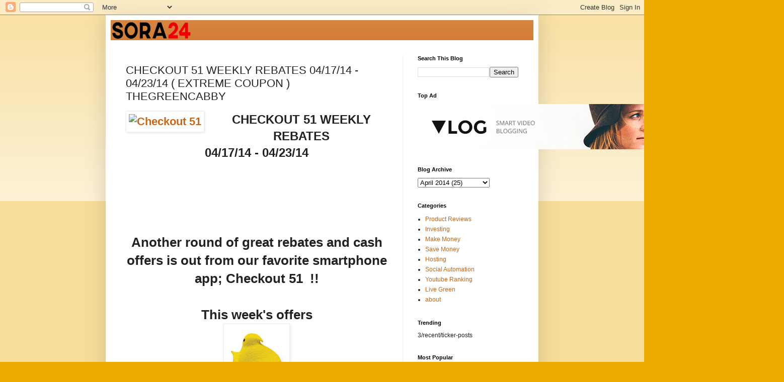

--- FILE ---
content_type: text/html; charset=UTF-8
request_url: http://www.thegreencabby.com/2014/04/checkout-51-weekly-rebates-041714.html
body_size: 15736
content:
<!DOCTYPE html>
<html class='v2' dir='ltr' lang='en'>
<head>
<link href='https://www.blogger.com/static/v1/widgets/335934321-css_bundle_v2.css' rel='stylesheet' type='text/css'/>
<meta content='width=1100' name='viewport'/>
<meta content='text/html; charset=UTF-8' http-equiv='Content-Type'/>
<meta content='blogger' name='generator'/>
<link href='http://www.thegreencabby.com/favicon.ico' rel='icon' type='image/x-icon'/>
<link href='http://www.thegreencabby.com/2014/04/checkout-51-weekly-rebates-041714.html' rel='canonical'/>
<link rel="alternate" type="application/atom+xml" title="THEGREENCABBY - Atom" href="http://www.thegreencabby.com/feeds/posts/default" />
<link rel="alternate" type="application/rss+xml" title="THEGREENCABBY - RSS" href="http://www.thegreencabby.com/feeds/posts/default?alt=rss" />
<link rel="service.post" type="application/atom+xml" title="THEGREENCABBY - Atom" href="https://www.blogger.com/feeds/4486788584052960978/posts/default" />

<link rel="alternate" type="application/atom+xml" title="THEGREENCABBY - Atom" href="http://www.thegreencabby.com/feeds/3889589604433086793/comments/default" />
<!--Can't find substitution for tag [blog.ieCssRetrofitLinks]-->
<link href='http://www.shareasale.com/image/49403/affiliate-ads-300x250-2.png' rel='image_src'/>
<meta content='http://www.thegreencabby.com/2014/04/checkout-51-weekly-rebates-041714.html' property='og:url'/>
<meta content='CHECKOUT 51 WEEKLY REBATES 04/17/14 - 04/23/14 ( EXTREME COUPON ) THEGREENCABBY' property='og:title'/>
<meta content='' property='og:description'/>
<meta content='https://lh3.googleusercontent.com/blogger_img_proxy/AEn0k_uLKJ-aDMtYAfC1F7sYNpyblBXz_uWiNHhW702XYOfHClB8hSVYsWVqJOiYAb6Wgbp6U0Dyq5E8jaGvDMpuM7_wiEQydDXpRNmbMFp6Rt44GoQlNgzYmB4DlM_l6NzWWvM9ux8o=w1200-h630-p-k-no-nu' property='og:image'/>
<title>THEGREENCABBY: CHECKOUT 51 WEEKLY REBATES 04/17/14 - 04/23/14 ( EXTREME COUPON ) THEGREENCABBY</title>
<style id='page-skin-1' type='text/css'><!--
/*
-----------------------------------------------
Blogger Template Style
Name:     Simple
Designer: Blogger
URL:      www.blogger.com
----------------------------------------------- */
/* Variable definitions
====================
<Variable name="keycolor" description="Main Color" type="color" default="#66bbdd"/>
<Group description="Page Text" selector="body">
<Variable name="body.font" description="Font" type="font"
default="normal normal 12px Arial, Tahoma, Helvetica, FreeSans, sans-serif"/>
<Variable name="body.text.color" description="Text Color" type="color" default="#222222"/>
</Group>
<Group description="Backgrounds" selector=".body-fauxcolumns-outer">
<Variable name="body.background.color" description="Outer Background" type="color" default="#66bbdd"/>
<Variable name="content.background.color" description="Main Background" type="color" default="#ffffff"/>
<Variable name="header.background.color" description="Header Background" type="color" default="transparent"/>
</Group>
<Group description="Links" selector=".main-outer">
<Variable name="link.color" description="Link Color" type="color" default="#2288bb"/>
<Variable name="link.visited.color" description="Visited Color" type="color" default="#888888"/>
<Variable name="link.hover.color" description="Hover Color" type="color" default="#33aaff"/>
</Group>
<Group description="Blog Title" selector=".header h1">
<Variable name="header.font" description="Font" type="font"
default="normal normal 60px Arial, Tahoma, Helvetica, FreeSans, sans-serif"/>
<Variable name="header.text.color" description="Title Color" type="color" default="#3399bb" />
</Group>
<Group description="Blog Description" selector=".header .description">
<Variable name="description.text.color" description="Description Color" type="color"
default="#777777" />
</Group>
<Group description="Tabs Text" selector=".tabs-inner .widget li a">
<Variable name="tabs.font" description="Font" type="font"
default="normal normal 14px Arial, Tahoma, Helvetica, FreeSans, sans-serif"/>
<Variable name="tabs.text.color" description="Text Color" type="color" default="#999999"/>
<Variable name="tabs.selected.text.color" description="Selected Color" type="color" default="#000000"/>
</Group>
<Group description="Tabs Background" selector=".tabs-outer .PageList">
<Variable name="tabs.background.color" description="Background Color" type="color" default="#f5f5f5"/>
<Variable name="tabs.selected.background.color" description="Selected Color" type="color" default="#eeeeee"/>
</Group>
<Group description="Post Title" selector="h3.post-title, .comments h4">
<Variable name="post.title.font" description="Font" type="font"
default="normal normal 22px Arial, Tahoma, Helvetica, FreeSans, sans-serif"/>
</Group>
<Group description="Date Header" selector=".date-header">
<Variable name="date.header.color" description="Text Color" type="color"
default="#222222"/>
<Variable name="date.header.background.color" description="Background Color" type="color"
default="transparent"/>
<Variable name="date.header.font" description="Text Font" type="font"
default="normal bold 11px Arial, Tahoma, Helvetica, FreeSans, sans-serif"/>
<Variable name="date.header.padding" description="Date Header Padding" type="string" default="inherit"/>
<Variable name="date.header.letterspacing" description="Date Header Letter Spacing" type="string" default="inherit"/>
<Variable name="date.header.margin" description="Date Header Margin" type="string" default="inherit"/>
</Group>
<Group description="Post Footer" selector=".post-footer">
<Variable name="post.footer.text.color" description="Text Color" type="color" default="#666666"/>
<Variable name="post.footer.background.color" description="Background Color" type="color"
default="#f9f9f9"/>
<Variable name="post.footer.border.color" description="Shadow Color" type="color" default="#eeeeee"/>
</Group>
<Group description="Gadgets" selector="h2">
<Variable name="widget.title.font" description="Title Font" type="font"
default="normal bold 11px Arial, Tahoma, Helvetica, FreeSans, sans-serif"/>
<Variable name="widget.title.text.color" description="Title Color" type="color" default="#000000"/>
<Variable name="widget.alternate.text.color" description="Alternate Color" type="color" default="#999999"/>
</Group>
<Group description="Images" selector=".main-inner">
<Variable name="image.background.color" description="Background Color" type="color" default="#ffffff"/>
<Variable name="image.border.color" description="Border Color" type="color" default="#eeeeee"/>
<Variable name="image.text.color" description="Caption Text Color" type="color" default="#222222"/>
</Group>
<Group description="Accents" selector=".content-inner">
<Variable name="body.rule.color" description="Separator Line Color" type="color" default="#eeeeee"/>
<Variable name="tabs.border.color" description="Tabs Border Color" type="color" default="#eeeeee"/>
</Group>
<Variable name="body.background" description="Body Background" type="background"
color="#eeaa00" default="$(color) none repeat scroll top left"/>
<Variable name="body.background.override" description="Body Background Override" type="string" default=""/>
<Variable name="body.background.gradient.cap" description="Body Gradient Cap" type="url"
default="url(https://resources.blogblog.com/blogblog/data/1kt/simple/gradients_light.png)"/>
<Variable name="body.background.gradient.tile" description="Body Gradient Tile" type="url"
default="url(https://resources.blogblog.com/blogblog/data/1kt/simple/body_gradient_tile_light.png)"/>
<Variable name="content.background.color.selector" description="Content Background Color Selector" type="string" default=".content-inner"/>
<Variable name="content.padding" description="Content Padding" type="length" default="10px" min="0" max="100px"/>
<Variable name="content.padding.horizontal" description="Content Horizontal Padding" type="length" default="10px" min="0" max="100px"/>
<Variable name="content.shadow.spread" description="Content Shadow Spread" type="length" default="40px" min="0" max="100px"/>
<Variable name="content.shadow.spread.webkit" description="Content Shadow Spread (WebKit)" type="length" default="5px" min="0" max="100px"/>
<Variable name="content.shadow.spread.ie" description="Content Shadow Spread (IE)" type="length" default="10px" min="0" max="100px"/>
<Variable name="main.border.width" description="Main Border Width" type="length" default="0" min="0" max="10px"/>
<Variable name="header.background.gradient" description="Header Gradient" type="url" default="none"/>
<Variable name="header.shadow.offset.left" description="Header Shadow Offset Left" type="length" default="-1px" min="-50px" max="50px"/>
<Variable name="header.shadow.offset.top" description="Header Shadow Offset Top" type="length" default="-1px" min="-50px" max="50px"/>
<Variable name="header.shadow.spread" description="Header Shadow Spread" type="length" default="1px" min="0" max="100px"/>
<Variable name="header.padding" description="Header Padding" type="length" default="30px" min="0" max="100px"/>
<Variable name="header.border.size" description="Header Border Size" type="length" default="1px" min="0" max="10px"/>
<Variable name="header.bottom.border.size" description="Header Bottom Border Size" type="length" default="0" min="0" max="10px"/>
<Variable name="header.border.horizontalsize" description="Header Horizontal Border Size" type="length" default="0" min="0" max="10px"/>
<Variable name="description.text.size" description="Description Text Size" type="string" default="140%"/>
<Variable name="tabs.margin.top" description="Tabs Margin Top" type="length" default="0" min="0" max="100px"/>
<Variable name="tabs.margin.side" description="Tabs Side Margin" type="length" default="30px" min="0" max="100px"/>
<Variable name="tabs.background.gradient" description="Tabs Background Gradient" type="url"
default="url(https://resources.blogblog.com/blogblog/data/1kt/simple/gradients_light.png)"/>
<Variable name="tabs.border.width" description="Tabs Border Width" type="length" default="1px" min="0" max="10px"/>
<Variable name="tabs.bevel.border.width" description="Tabs Bevel Border Width" type="length" default="1px" min="0" max="10px"/>
<Variable name="post.margin.bottom" description="Post Bottom Margin" type="length" default="25px" min="0" max="100px"/>
<Variable name="image.border.small.size" description="Image Border Small Size" type="length" default="2px" min="0" max="10px"/>
<Variable name="image.border.large.size" description="Image Border Large Size" type="length" default="5px" min="0" max="10px"/>
<Variable name="page.width.selector" description="Page Width Selector" type="string" default=".region-inner"/>
<Variable name="page.width" description="Page Width" type="string" default="auto"/>
<Variable name="main.section.margin" description="Main Section Margin" type="length" default="15px" min="0" max="100px"/>
<Variable name="main.padding" description="Main Padding" type="length" default="15px" min="0" max="100px"/>
<Variable name="main.padding.top" description="Main Padding Top" type="length" default="30px" min="0" max="100px"/>
<Variable name="main.padding.bottom" description="Main Padding Bottom" type="length" default="30px" min="0" max="100px"/>
<Variable name="paging.background"
color="#ffffff"
description="Background of blog paging area" type="background"
default="transparent none no-repeat scroll top center"/>
<Variable name="footer.bevel" description="Bevel border length of footer" type="length" default="0" min="0" max="10px"/>
<Variable name="mobile.background.overlay" description="Mobile Background Overlay" type="string"
default="transparent none repeat scroll top left"/>
<Variable name="mobile.background.size" description="Mobile Background Size" type="string" default="auto"/>
<Variable name="mobile.button.color" description="Mobile Button Color" type="color" default="#ffffff" />
<Variable name="startSide" description="Side where text starts in blog language" type="automatic" default="left"/>
<Variable name="endSide" description="Side where text ends in blog language" type="automatic" default="right"/>
*/
/* Content
----------------------------------------------- */
body {
font: normal normal 12px Arial, Tahoma, Helvetica, FreeSans, sans-serif;
color: #222222;
background: #eeaa00 none repeat scroll top left;
padding: 0 40px 40px 40px;
}
html body .region-inner {
min-width: 0;
max-width: 100%;
width: auto;
}
h2 {
font-size: 22px;
}
a:link {
text-decoration:none;
color: #cc6611;
}
a:visited {
text-decoration:none;
color: #888888;
}
a:hover {
text-decoration:underline;
color: #ff9900;
}
.body-fauxcolumn-outer .fauxcolumn-inner {
background: transparent url(https://resources.blogblog.com/blogblog/data/1kt/simple/body_gradient_tile_light.png) repeat scroll top left;
_background-image: none;
}
.body-fauxcolumn-outer .cap-top {
position: absolute;
z-index: 1;
height: 400px;
width: 100%;
}
.body-fauxcolumn-outer .cap-top .cap-left {
width: 100%;
background: transparent url(https://resources.blogblog.com/blogblog/data/1kt/simple/gradients_light.png) repeat-x scroll top left;
_background-image: none;
}
.content-outer {
-moz-box-shadow: 0 0 40px rgba(0, 0, 0, .15);
-webkit-box-shadow: 0 0 5px rgba(0, 0, 0, .15);
-goog-ms-box-shadow: 0 0 10px #333333;
box-shadow: 0 0 40px rgba(0, 0, 0, .15);
margin-bottom: 1px;
}
.content-inner {
padding: 10px 10px;
}
.content-inner {
background-color: #ffffff;
}
/* Header
----------------------------------------------- */
.header-outer {
background: #cc6611 url(https://resources.blogblog.com/blogblog/data/1kt/simple/gradients_light.png) repeat-x scroll 0 -400px;
_background-image: none;
}
.Header h1 {
font: normal normal 60px Arial, Tahoma, Helvetica, FreeSans, sans-serif;
color: #ffffff;
text-shadow: 1px 2px 3px rgba(0, 0, 0, .2);
}
.Header h1 a {
color: #ffffff;
}
.Header .description {
font-size: 140%;
color: #ffffff;
}
.header-inner .Header .titlewrapper {
padding: 22px 30px;
}
.header-inner .Header .descriptionwrapper {
padding: 0 30px;
}
/* Tabs
----------------------------------------------- */
.tabs-inner .section:first-child {
border-top: 0 solid #eeeeee;
}
.tabs-inner .section:first-child ul {
margin-top: -0;
border-top: 0 solid #eeeeee;
border-left: 0 solid #eeeeee;
border-right: 0 solid #eeeeee;
}
.tabs-inner .widget ul {
background: #f5f5f5 url(https://resources.blogblog.com/blogblog/data/1kt/simple/gradients_light.png) repeat-x scroll 0 -800px;
_background-image: none;
border-bottom: 1px solid #eeeeee;
margin-top: 0;
margin-left: -30px;
margin-right: -30px;
}
.tabs-inner .widget li a {
display: inline-block;
padding: .6em 1em;
font: normal normal 14px Arial, Tahoma, Helvetica, FreeSans, sans-serif;
color: #999999;
border-left: 1px solid #ffffff;
border-right: 1px solid #eeeeee;
}
.tabs-inner .widget li:first-child a {
border-left: none;
}
.tabs-inner .widget li.selected a, .tabs-inner .widget li a:hover {
color: #000000;
background-color: #eeeeee;
text-decoration: none;
}
/* Columns
----------------------------------------------- */
.main-outer {
border-top: 0 solid #eeeeee;
}
.fauxcolumn-left-outer .fauxcolumn-inner {
border-right: 1px solid #eeeeee;
}
.fauxcolumn-right-outer .fauxcolumn-inner {
border-left: 1px solid #eeeeee;
}
/* Headings
----------------------------------------------- */
div.widget > h2,
div.widget h2.title {
margin: 0 0 1em 0;
font: normal bold 11px Arial, Tahoma, Helvetica, FreeSans, sans-serif;
color: #000000;
}
/* Widgets
----------------------------------------------- */
.widget .zippy {
color: #999999;
text-shadow: 2px 2px 1px rgba(0, 0, 0, .1);
}
.widget .popular-posts ul {
list-style: none;
}
/* Posts
----------------------------------------------- */
h2.date-header {
font: normal bold 11px Arial, Tahoma, Helvetica, FreeSans, sans-serif;
}
.date-header span {
background-color: transparent;
color: #222222;
padding: inherit;
letter-spacing: inherit;
margin: inherit;
}
.main-inner {
padding-top: 30px;
padding-bottom: 30px;
}
.main-inner .column-center-inner {
padding: 0 15px;
}
.main-inner .column-center-inner .section {
margin: 0 15px;
}
.post {
margin: 0 0 25px 0;
}
h3.post-title, .comments h4 {
font: normal normal 22px Arial, Tahoma, Helvetica, FreeSans, sans-serif;
margin: .75em 0 0;
}
.post-body {
font-size: 110%;
line-height: 1.4;
position: relative;
}
.post-body img, .post-body .tr-caption-container, .Profile img, .Image img,
.BlogList .item-thumbnail img {
padding: 2px;
background: #ffffff;
border: 1px solid #eeeeee;
-moz-box-shadow: 1px 1px 5px rgba(0, 0, 0, .1);
-webkit-box-shadow: 1px 1px 5px rgba(0, 0, 0, .1);
box-shadow: 1px 1px 5px rgba(0, 0, 0, .1);
}
.post-body img, .post-body .tr-caption-container {
padding: 5px;
}
.post-body .tr-caption-container {
color: #222222;
}
.post-body .tr-caption-container img {
padding: 0;
background: transparent;
border: none;
-moz-box-shadow: 0 0 0 rgba(0, 0, 0, .1);
-webkit-box-shadow: 0 0 0 rgba(0, 0, 0, .1);
box-shadow: 0 0 0 rgba(0, 0, 0, .1);
}
.post-header {
margin: 0 0 1.5em;
line-height: 1.6;
font-size: 90%;
}
.post-footer {
margin: 20px -2px 0;
padding: 5px 10px;
color: #666666;
background-color: #f9f9f9;
border-bottom: 1px solid #eeeeee;
line-height: 1.6;
font-size: 90%;
}
#comments .comment-author {
padding-top: 1.5em;
border-top: 1px solid #eeeeee;
background-position: 0 1.5em;
}
#comments .comment-author:first-child {
padding-top: 0;
border-top: none;
}
.avatar-image-container {
margin: .2em 0 0;
}
#comments .avatar-image-container img {
border: 1px solid #eeeeee;
}
/* Comments
----------------------------------------------- */
.comments .comments-content .icon.blog-author {
background-repeat: no-repeat;
background-image: url([data-uri]);
}
.comments .comments-content .loadmore a {
border-top: 1px solid #999999;
border-bottom: 1px solid #999999;
}
.comments .comment-thread.inline-thread {
background-color: #f9f9f9;
}
.comments .continue {
border-top: 2px solid #999999;
}
/* Accents
---------------------------------------------- */
.section-columns td.columns-cell {
border-left: 1px solid #eeeeee;
}
.blog-pager {
background: transparent none no-repeat scroll top center;
}
.blog-pager-older-link, .home-link,
.blog-pager-newer-link {
background-color: #ffffff;
padding: 5px;
}
.footer-outer {
border-top: 0 dashed #bbbbbb;
}
/* Mobile
----------------------------------------------- */
body.mobile  {
background-size: auto;
}
.mobile .body-fauxcolumn-outer {
background: transparent none repeat scroll top left;
}
.mobile .body-fauxcolumn-outer .cap-top {
background-size: 100% auto;
}
.mobile .content-outer {
-webkit-box-shadow: 0 0 3px rgba(0, 0, 0, .15);
box-shadow: 0 0 3px rgba(0, 0, 0, .15);
}
.mobile .tabs-inner .widget ul {
margin-left: 0;
margin-right: 0;
}
.mobile .post {
margin: 0;
}
.mobile .main-inner .column-center-inner .section {
margin: 0;
}
.mobile .date-header span {
padding: 0.1em 10px;
margin: 0 -10px;
}
.mobile h3.post-title {
margin: 0;
}
.mobile .blog-pager {
background: transparent none no-repeat scroll top center;
}
.mobile .footer-outer {
border-top: none;
}
.mobile .main-inner, .mobile .footer-inner {
background-color: #ffffff;
}
.mobile-index-contents {
color: #222222;
}
.mobile-link-button {
background-color: #cc6611;
}
.mobile-link-button a:link, .mobile-link-button a:visited {
color: #ffffff;
}
.mobile .tabs-inner .section:first-child {
border-top: none;
}
.mobile .tabs-inner .PageList .widget-content {
background-color: #eeeeee;
color: #000000;
border-top: 1px solid #eeeeee;
border-bottom: 1px solid #eeeeee;
}
.mobile .tabs-inner .PageList .widget-content .pagelist-arrow {
border-left: 1px solid #eeeeee;
}

--></style>
<style id='template-skin-1' type='text/css'><!--
body {
min-width: 860px;
}
.content-outer, .content-fauxcolumn-outer, .region-inner {
min-width: 860px;
max-width: 860px;
_width: 860px;
}
.main-inner .columns {
padding-left: 0px;
padding-right: 260px;
}
.main-inner .fauxcolumn-center-outer {
left: 0px;
right: 260px;
/* IE6 does not respect left and right together */
_width: expression(this.parentNode.offsetWidth -
parseInt("0px") -
parseInt("260px") + 'px');
}
.main-inner .fauxcolumn-left-outer {
width: 0px;
}
.main-inner .fauxcolumn-right-outer {
width: 260px;
}
.main-inner .column-left-outer {
width: 0px;
right: 100%;
margin-left: -0px;
}
.main-inner .column-right-outer {
width: 260px;
margin-right: -260px;
}
#layout {
min-width: 0;
}
#layout .content-outer {
min-width: 0;
width: 800px;
}
#layout .region-inner {
min-width: 0;
width: auto;
}
body#layout div.add_widget {
padding: 8px;
}
body#layout div.add_widget a {
margin-left: 32px;
}
--></style>
<link href='https://www.blogger.com/dyn-css/authorization.css?targetBlogID=4486788584052960978&amp;zx=d099d8e1-d00a-444e-ab8d-ae8feb526328' media='none' onload='if(media!=&#39;all&#39;)media=&#39;all&#39;' rel='stylesheet'/><noscript><link href='https://www.blogger.com/dyn-css/authorization.css?targetBlogID=4486788584052960978&amp;zx=d099d8e1-d00a-444e-ab8d-ae8feb526328' rel='stylesheet'/></noscript>
<meta name='google-adsense-platform-account' content='ca-host-pub-1556223355139109'/>
<meta name='google-adsense-platform-domain' content='blogspot.com'/>

<!-- data-ad-client=ca-pub-4945681899270401 -->

</head>
<body class='loading'>
<div class='navbar section' id='navbar' name='Navbar'><div class='widget Navbar' data-version='1' id='Navbar1'><script type="text/javascript">
    function setAttributeOnload(object, attribute, val) {
      if(window.addEventListener) {
        window.addEventListener('load',
          function(){ object[attribute] = val; }, false);
      } else {
        window.attachEvent('onload', function(){ object[attribute] = val; });
      }
    }
  </script>
<div id="navbar-iframe-container"></div>
<script type="text/javascript" src="https://apis.google.com/js/platform.js"></script>
<script type="text/javascript">
      gapi.load("gapi.iframes:gapi.iframes.style.bubble", function() {
        if (gapi.iframes && gapi.iframes.getContext) {
          gapi.iframes.getContext().openChild({
              url: 'https://www.blogger.com/navbar/4486788584052960978?po\x3d3889589604433086793\x26origin\x3dhttp://www.thegreencabby.com',
              where: document.getElementById("navbar-iframe-container"),
              id: "navbar-iframe"
          });
        }
      });
    </script><script type="text/javascript">
(function() {
var script = document.createElement('script');
script.type = 'text/javascript';
script.src = '//pagead2.googlesyndication.com/pagead/js/google_top_exp.js';
var head = document.getElementsByTagName('head')[0];
if (head) {
head.appendChild(script);
}})();
</script>
</div></div>
<div class='body-fauxcolumns'>
<div class='fauxcolumn-outer body-fauxcolumn-outer'>
<div class='cap-top'>
<div class='cap-left'></div>
<div class='cap-right'></div>
</div>
<div class='fauxborder-left'>
<div class='fauxborder-right'></div>
<div class='fauxcolumn-inner'>
</div>
</div>
<div class='cap-bottom'>
<div class='cap-left'></div>
<div class='cap-right'></div>
</div>
</div>
</div>
<div class='content'>
<div class='content-fauxcolumns'>
<div class='fauxcolumn-outer content-fauxcolumn-outer'>
<div class='cap-top'>
<div class='cap-left'></div>
<div class='cap-right'></div>
</div>
<div class='fauxborder-left'>
<div class='fauxborder-right'></div>
<div class='fauxcolumn-inner'>
</div>
</div>
<div class='cap-bottom'>
<div class='cap-left'></div>
<div class='cap-right'></div>
</div>
</div>
</div>
<div class='content-outer'>
<div class='content-cap-top cap-top'>
<div class='cap-left'></div>
<div class='cap-right'></div>
</div>
<div class='fauxborder-left content-fauxborder-left'>
<div class='fauxborder-right content-fauxborder-right'></div>
<div class='content-inner'>
<header>
<div class='header-outer'>
<div class='header-cap-top cap-top'>
<div class='cap-left'></div>
<div class='cap-right'></div>
</div>
<div class='fauxborder-left header-fauxborder-left'>
<div class='fauxborder-right header-fauxborder-right'></div>
<div class='region-inner header-inner'>
<div class='header section' id='header' name='Header'><div class='widget Header' data-version='1' id='Header1'>
<div id='header-inner'>
<a href='http://www.thegreencabby.com/' style='display: block'>
<img alt='THEGREENCABBY' height='40px; ' id='Header1_headerimg' src='https://blogger.googleusercontent.com/img/b/R29vZ2xl/AVvXsEjuJ85oycfRa4ktOLOEKXy2vtJ4AyfDH_t54mFzNYklSL4EXLhzThsOr4rSFPtmQ9dOBeYSZxRDs8_fG-h3f39nPrdY8aMIaxNx4KmZ0Ohq35gDcZZgSW8JQcM2ewVjQZoSdV8QVY7sDvc/s1600/output-onlinepngtools_2_1_160x40.png' style='display: block' width='160px; '/>
</a>
</div>
</div></div>
</div>
</div>
<div class='header-cap-bottom cap-bottom'>
<div class='cap-left'></div>
<div class='cap-right'></div>
</div>
</div>
</header>
<div class='tabs-outer'>
<div class='tabs-cap-top cap-top'>
<div class='cap-left'></div>
<div class='cap-right'></div>
</div>
<div class='fauxborder-left tabs-fauxborder-left'>
<div class='fauxborder-right tabs-fauxborder-right'></div>
<div class='region-inner tabs-inner'>
<div class='tabs no-items section' id='crosscol' name='Cross-Column'></div>
<div class='tabs no-items section' id='crosscol-overflow' name='Cross-Column 2'></div>
</div>
</div>
<div class='tabs-cap-bottom cap-bottom'>
<div class='cap-left'></div>
<div class='cap-right'></div>
</div>
</div>
<div class='main-outer'>
<div class='main-cap-top cap-top'>
<div class='cap-left'></div>
<div class='cap-right'></div>
</div>
<div class='fauxborder-left main-fauxborder-left'>
<div class='fauxborder-right main-fauxborder-right'></div>
<div class='region-inner main-inner'>
<div class='columns fauxcolumns'>
<div class='fauxcolumn-outer fauxcolumn-center-outer'>
<div class='cap-top'>
<div class='cap-left'></div>
<div class='cap-right'></div>
</div>
<div class='fauxborder-left'>
<div class='fauxborder-right'></div>
<div class='fauxcolumn-inner'>
</div>
</div>
<div class='cap-bottom'>
<div class='cap-left'></div>
<div class='cap-right'></div>
</div>
</div>
<div class='fauxcolumn-outer fauxcolumn-left-outer'>
<div class='cap-top'>
<div class='cap-left'></div>
<div class='cap-right'></div>
</div>
<div class='fauxborder-left'>
<div class='fauxborder-right'></div>
<div class='fauxcolumn-inner'>
</div>
</div>
<div class='cap-bottom'>
<div class='cap-left'></div>
<div class='cap-right'></div>
</div>
</div>
<div class='fauxcolumn-outer fauxcolumn-right-outer'>
<div class='cap-top'>
<div class='cap-left'></div>
<div class='cap-right'></div>
</div>
<div class='fauxborder-left'>
<div class='fauxborder-right'></div>
<div class='fauxcolumn-inner'>
</div>
</div>
<div class='cap-bottom'>
<div class='cap-left'></div>
<div class='cap-right'></div>
</div>
</div>
<!-- corrects IE6 width calculation -->
<div class='columns-inner'>
<div class='column-center-outer'>
<div class='column-center-inner'>
<div class='main section' id='main' name='Main'><div class='widget Blog' data-version='1' id='Blog1'>
<div class='blog-posts hfeed'>

          <div class="date-outer">
        

          <div class="date-posts">
        
<div class='post-outer'>
<div class='post hentry uncustomized-post-template' itemprop='blogPost' itemscope='itemscope' itemtype='http://schema.org/BlogPosting'>
<meta content='http://www.shareasale.com/image/49403/affiliate-ads-300x250-2.png' itemprop='image_url'/>
<meta content='4486788584052960978' itemprop='blogId'/>
<meta content='3889589604433086793' itemprop='postId'/>
<a name='3889589604433086793'></a>
<h3 class='post-title entry-title' itemprop='name'>
CHECKOUT 51 WEEKLY REBATES 04/17/14 - 04/23/14 ( EXTREME COUPON ) THEGREENCABBY
</h3>
<div class='post-header'>
<div class='post-header-line-1'></div>
</div>
<div class='post-body entry-content' id='post-body-3889589604433086793' itemprop='description articleBody'>
<h2 style="text-align: center; width: 100%;">
</h2>
<h2 style="text-align: center; width: 100%;">
<a href="http://www.shareasale.com/r.cfm?u=931383&amp;b=515710&amp;m=49403&amp;afftrack=&amp;urllink=www%2Echeckout51%2Ecom%2F" style="clear: left; float: left; margin-bottom: 1em; margin-right: 1em;" target="_blank"><img alt="Checkout 51" border="0" loading="lazy" src="http://www.shareasale.com/image/49403/affiliate-ads-300x250-2.png" /></a></h2>
<h2 style="text-align: center; width: 100%;">
<span style="font-size: x-large;">CHECKOUT 51 WEEKLY REBATES </span></h2>
<h2 style="text-align: center; width: 100%;">
<span style="font-size: x-large;">04/17/14 - 04/23/14</span></h2>
<h1 style="text-align: center; width: 100%;">
&nbsp;</h1>
<h1 style="text-align: center; width: 100%;">
&nbsp;</h1>
<h1 style="text-align: center; width: 100%;">
&nbsp;</h1>
<h1 style="text-align: center; width: 100%;">
&nbsp;</h1>
<h1 style="text-align: center; width: 100%;">
Another round of great rebates and cash offers is out from our favorite smartphone app; Checkout 51&nbsp; !!</h1>
<h1 style="text-align: center; width: 100%;">
&nbsp;</h1>
<h1 style="text-align: center; width: 100%;">
This week's offers</h1>
<div class="offers" style="text-align: center;">
<div class="row" style="text-align: center;">
<div>
<div class="shot">
<a href="http://www.shareasale.com/r.cfm?u=931383&amp;b=515710&amp;m=49403&amp;afftrack=&amp;urllink=www%2Echeckout51%2Ecom%2F" target="_blank"><img alt="http://www.shareasale.com/r.cfm?u=931383&amp;b=515710&amp;m=49403&amp;afftrack=&amp;urllink=www%2Echeckout51%2Ecom%2F" loading="lazy" src="https://d3bx4ud3idzsqf.cloudfront.net/public/production/863/2339_1397572871" /></a></div>
<div class="price">
$0.25 <span>Cash Back</span></div>
<div class="name">
PEEPS</div>
<div>
Any variety.</div>
</div>
<div>
<div class="shot">
<a href="http://www.shareasale.com/r.cfm?u=931383&amp;b=515710&amp;m=49403&amp;afftrack=&amp;urllink=www%2Echeckout51%2Ecom%2F" target="_blank"><img alt="http://www.shareasale.com/r.cfm?u=931383&amp;b=515710&amp;m=49403&amp;afftrack=&amp;urllink=www%2Echeckout51%2Ecom%2F" loading="lazy" src="https://d3bx4ud3idzsqf.cloudfront.net/public/production/885/1773_1397575735" /></a></div>
<div class="price">
$2.00 <span>Cash Back</span></div>
<div class="name">
AVEENO Baby Products</div>
<div>
Must buy one AVEENO Baby product. Excludes trial sizes.</div>
</div>
<div>
<div class="shot">
<a href="http://www.shareasale.com/r.cfm?u=931383&amp;b=515710&amp;m=49403&amp;afftrack=&amp;urllink=www%2Echeckout51%2Ecom%2F" target="_blank"><img alt="http://www.shareasale.com/r.cfm?u=931383&amp;b=515710&amp;m=49403&amp;afftrack=&amp;urllink=www%2Echeckout51%2Ecom%2F" loading="lazy" src="https://d3bx4ud3idzsqf.cloudfront.net/public/production/863/2323_1397571546" /></a></div>
<div class="price">
$0.25 <span>Cash Back</span></div>
<div class="name">
Cucumbers</div>
<div>
Any variety.</div>
</div>
<div>
<div class="shot">
<a href="http://www.shareasale.com/r.cfm?u=931383&amp;b=515710&amp;m=49403&amp;afftrack=&amp;urllink=www%2Echeckout51%2Ecom%2F" target="_blank"><img alt="http://www.shareasale.com/r.cfm?u=931383&amp;b=515710&amp;m=49403&amp;afftrack=&amp;urllink=www%2Echeckout51%2Ecom%2F" loading="lazy" src="https://d3bx4ud3idzsqf.cloudfront.net/public/production/969/2288_1397160455" /></a></div>
<div class="price">
$0.25 <span>Cash Back</span></div>
<div class="name">
Trans-Ocean Seafood Snackers</div>
<div>
Any variety.</div>
</div>
<div>
<div class="shot">
<a href="http://www.shareasale.com/r.cfm?u=931383&amp;b=515710&amp;m=49403&amp;afftrack=&amp;urllink=www%2Echeckout51%2Ecom%2F" target="_blank"><img alt="http://www.shareasale.com/r.cfm?u=931383&amp;b=515710&amp;m=49403&amp;afftrack=&amp;urllink=www%2Echeckout51%2Ecom%2F" loading="lazy" src="https://d3bx4ud3idzsqf.cloudfront.net/public/production/781/1963_1396018889" /></a></div>
<div class="price">
$1.00 <span>Cash Back</span></div>
<div class="name">
RITZ Crackerfuls</div>
<div>
6 oz or larger, any variety.</div>
</div>
</div>
<div class="row" style="text-align: center;">
<div>
<div class="shot">
<a href="http://www.shareasale.com/r.cfm?u=931383&amp;b=515710&amp;m=49403&amp;afftrack=&amp;urllink=www%2Echeckout51%2Ecom%2F" target="_blank"><img alt="http://www.shareasale.com/r.cfm?u=931383&amp;b=515710&amp;m=49403&amp;afftrack=&amp;urllink=www%2Echeckout51%2Ecom%2F" loading="lazy" src="https://d3bx4ud3idzsqf.cloudfront.net/public/production/931/1831_1392849112" /></a></div>
<div class="price">
$0.75 <span>Cash Back</span></div>
<div class="name">
Fiber One&#8482; Fruit Flavored Snacks</div>
<div>
Any variety.</div>
</div>
<div>
<div class="shot">
<a href="http://www.shareasale.com/r.cfm?u=931383&amp;b=515710&amp;m=49403&amp;afftrack=&amp;urllink=www%2Echeckout51%2Ecom%2F" target="_blank"><img alt="http://www.shareasale.com/r.cfm?u=931383&amp;b=515710&amp;m=49403&amp;afftrack=&amp;urllink=www%2Echeckout51%2Ecom%2F" loading="lazy" src="https://d3bx4ud3idzsqf.cloudfront.net/public/production/760/2299_1397249811" /></a></div>
<div class="price">
$3.00 <span>Cash Back</span></div>
<div class="name">
CLEAN &amp; CLEAR&#174; ADVANTAGE&#174; Acne Control Kit</div>
<div>
Must buy one CLEAN &amp; CLEAR&#174; ADVANTAGE&#174; Acne Control Kit.</div>
</div>
<div>
<div class="shot">
<a href="http://www.shareasale.com/r.cfm?u=931383&amp;b=515710&amp;m=49403&amp;afftrack=&amp;urllink=www%2Echeckout51%2Ecom%2F" target="_blank"><img alt="http://www.shareasale.com/r.cfm?u=931383&amp;b=515710&amp;m=49403&amp;afftrack=&amp;urllink=www%2Echeckout51%2Ecom%2F" loading="lazy" src="https://d3bx4ud3idzsqf.cloudfront.net/public/production/887/2237_1396888776" /></a></div>
<div class="price">
$3.00 <span>Cash Back</span></div>
<div class="name">
RoC&#174; MULTI CORREXION&#174; Perfecting BB Cream</div>
<div>
Must buy one RoC&#174; MULTI CORREXION&#174; Perfecting BB Cream. Excludes trial sizes.</div>
</div>
<div>
<div class="shot">
<a href="http://www.shareasale.com/r.cfm?u=931383&amp;b=515710&amp;m=49403&amp;afftrack=&amp;urllink=www%2Echeckout51%2Ecom%2F" target="_blank"><img alt="http://www.shareasale.com/r.cfm?u=931383&amp;b=515710&amp;m=49403&amp;afftrack=&amp;urllink=www%2Echeckout51%2Ecom%2F" loading="lazy" src="https://d3bx4ud3idzsqf.cloudfront.net/public/production/764/2093_1395242166" /></a></div>
<div class="price">
$1.00 <span>Cash Back</span></div>
<div class="name">
Glade&#174; Automatic Spray Refill</div>
<div>
Any variety.</div>
</div>
<div>
<div class="shot">
<a href="http://www.shareasale.com/r.cfm?u=931383&amp;b=515710&amp;m=49403&amp;afftrack=&amp;urllink=www%2Echeckout51%2Ecom%2F" target="_blank"><img alt="http://www.shareasale.com/r.cfm?u=931383&amp;b=515710&amp;m=49403&amp;afftrack=&amp;urllink=www%2Echeckout51%2Ecom%2F" loading="lazy" src="https://d3bx4ud3idzsqf.cloudfront.net/public/production//1220_1386876707" /></a></div>
<div class="price">
$2.00 <span>Cash Back</span></div>
<div class="name">
Glade&#174; PlugIns&#174; Scented Oil Customizables&#8482; Starter Kit</div>
<div>
Any Glade&#174; Customizables&#8482; Starter Kit.</div>
</div>
</div>
<div class="row" style="text-align: center;">
<div>
<div class="shot">
<a href="http://www.shareasale.com/r.cfm?u=931383&amp;b=515710&amp;m=49403&amp;afftrack=&amp;urllink=www%2Echeckout51%2Ecom%2F" target="_blank"><img alt="http://www.shareasale.com/r.cfm?u=931383&amp;b=515710&amp;m=49403&amp;afftrack=&amp;urllink=www%2Echeckout51%2Ecom%2F" loading="lazy" src="https://d3bx4ud3idzsqf.cloudfront.net/public/production/762/1558_1390229997" /></a></div>
<div class="price">
$1.00 <span>Cash Back</span></div>
<div class="name">
PLEDGE&#174; Multi Surface Everyday Cleaner</div>
<div>
Any variety.</div>
</div>
<div>
<div class="shot">
<a href="http://www.shareasale.com/r.cfm?u=931383&amp;b=515710&amp;m=49403&amp;afftrack=&amp;urllink=www%2Echeckout51%2Ecom%2F" target="_blank"><img alt="http://www.shareasale.com/r.cfm?u=931383&amp;b=515710&amp;m=49403&amp;afftrack=&amp;urllink=www%2Echeckout51%2Ecom%2F" loading="lazy" src="https://d3bx4ud3idzsqf.cloudfront.net/public/production/896/1882_1393877892" /></a></div>
<div class="price">
$1.00 <span>Cash Back</span></div>
<div class="name">
Windex&#174; Touch-Up Cleaner</div>
<div>
Any variety.</div>
</div>
<div>
<div class="shot">
<a href="http://www.shareasale.com/r.cfm?u=931383&amp;b=515710&amp;m=49403&amp;afftrack=&amp;urllink=www%2Echeckout51%2Ecom%2F" target="_blank"><img alt="http://www.shareasale.com/r.cfm?u=931383&amp;b=515710&amp;m=49403&amp;afftrack=&amp;urllink=www%2Echeckout51%2Ecom%2F" loading="lazy" src="https://d3bx4ud3idzsqf.cloudfront.net/public/production/929/1807_1393435164" /></a></div>
<div class="price">
$1.00 <span>Cash Back</span></div>
<div class="name">
all&#174; laundry detergent</div>
<div>
20 load or larger, any variety. Excludes trial sizes.</div>
</div>
<div>
<div class="shot">
<a href="http://www.shareasale.com/r.cfm?u=931383&amp;b=515710&amp;m=49403&amp;afftrack=&amp;urllink=www%2Echeckout51%2Ecom%2F" target="_blank"><img alt="http://www.shareasale.com/r.cfm?u=931383&amp;b=515710&amp;m=49403&amp;afftrack=&amp;urllink=www%2Echeckout51%2Ecom%2F" loading="lazy" src="https://d3bx4ud3idzsqf.cloudfront.net/public/production/943/1996_1394718104" /></a></div>
<div class="price">
$2.50 <span>Cash Back</span></div>
<div class="name">
Select Lavazza Drip Coffees</div>
<div>
Valid only on Gran Aroma, Classico, Gran Selezione, Perfetto blends</div>
</div>
<div>
<div class="shot">
<img loading="lazy" src="https://d3bx4ud3idzsqf.cloudfront.net/public/production/789/1318_1387556772" /></div>
<div class="price">
$1.00 <span>Cash Back</span></div>
<div class="name">
Buy 2: Kellogg's Special K Cereal</div>
<div>
Any variety. Items must appear on the same receipt.</div>
</div>
</div>
<div class="row" style="text-align: center;">
<div>
<div class="shot">
<a href="http://www.shareasale.com/r.cfm?u=931383&amp;b=515710&amp;m=49403&amp;afftrack=&amp;urllink=www%2Echeckout51%2Ecom%2F" target="_blank"><img alt="http://www.shareasale.com/r.cfm?u=931383&amp;b=515710&amp;m=49403&amp;afftrack=&amp;urllink=www%2Echeckout51%2Ecom%2F" loading="lazy" src="https://d3bx4ud3idzsqf.cloudfront.net/public/production/789/1465_1389293867" /></a></div>
<div class="price">
$1.00 <span>Cash Back</span></div>
<div class="name">
Buy 2: Kellogg&#8217;s Frosted Mini-Wheats</div>
<div>
Any variety. Excludes single serve packs. Items must appear on the same receipt.</div>
</div>
<div>
<div class="shot">
<img loading="lazy" src="https://d3bx4ud3idzsqf.cloudfront.net/public/production/937/1868_1393855038" /></div>
<div class="price">
$1.25 <span>Cash Back</span></div>
<div class="name">
Trans-Ocean Smoked Salmon</div>
<div>
Any variety.</div>
</div>
<div>
<div class="shot">
<a href="http://www.shareasale.com/r.cfm?u=931383&amp;b=515710&amp;m=49403&amp;afftrack=&amp;urllink=www%2Echeckout51%2Ecom%2F" target="_blank"><img alt="http://www.shareasale.com/r.cfm?u=931383&amp;b=515710&amp;m=49403&amp;afftrack=&amp;urllink=www%2Echeckout51%2Ecom%2F" loading="lazy" src="https://d3bx4ud3idzsqf.cloudfront.net/public/production/936/1869_1393521995" /></a></div>
<div class="price">
$1.00 <span>Cash Back</span></div>
<div class="name">
Trans-Ocean Crab Classic</div>
<div>
Any variety.</div>
</div>
<div>
<div class="shot">
<a href="http://www.shareasale.com/r.cfm?u=931383&amp;b=515710&amp;m=49403&amp;afftrack=&amp;urllink=www%2Echeckout51%2Ecom%2F" target="_blank"><img alt="http://www.shareasale.com/r.cfm?u=931383&amp;b=515710&amp;m=49403&amp;afftrack=&amp;urllink=www%2Echeckout51%2Ecom%2F" loading="lazy" src="https://d3bx4ud3idzsqf.cloudfront.net/public/production/974/2343_1397508607" /></a></div>
<div class="price">
$1.00 <span>Cash Back</span></div>
<div class="name">
Delimex&#174; products</div>
<div>
Any variety.</div>
</div>
<div>
<div class="shot">
<a href="http://www.shareasale.com/r.cfm?u=931383&amp;b=515710&amp;m=49403&amp;afftrack=&amp;urllink=www%2Echeckout51%2Ecom%2F" target="_blank"><img alt="http://www.shareasale.com/r.cfm?u=931383&amp;b=515710&amp;m=49403&amp;afftrack=&amp;urllink=www%2Echeckout51%2Ecom%2F" loading="lazy" src="https://d3bx4ud3idzsqf.cloudfront.net/public/production/974/2344_1397508709" /></a></div>
<div class="price">
$0.75 <span>Cash Back</span></div>
<div class="name">
T.G.I. FRIDAY'S&#174; Frozen Snacks</div>
<div>
Any variety.</div>
</div>
</div>
<div class="row" style="text-align: center;">
<div>
<div class="shot">
<a href="http://www.shareasale.com/r.cfm?u=931383&amp;b=515710&amp;m=49403&amp;afftrack=&amp;urllink=www%2Echeckout51%2Ecom%2F" target="_blank"><img alt="http://www.shareasale.com/r.cfm?u=931383&amp;b=515710&amp;m=49403&amp;afftrack=&amp;urllink=www%2Echeckout51%2Ecom%2F" loading="lazy" src="https://d3bx4ud3idzsqf.cloudfront.net/public/production/823/1555_1389996418" /></a></div>
<div class="price">
$0.00 <span>Cash Back</span></div>
<div class="name">
Any grocery trip over $60 for a chance to win $500&#8224;</div>
<div>
Submit a grocery receipt over $60 and you could win $500!</div>
<div>
&nbsp;</div>
<div>
<h3>
Checkout 51 Details</h3>
There is a new, free coupon source available called <a href="http://www.shareasale.com/r.cfm?u=931383&amp;b=515710&amp;m=49403&amp;afftrack=&amp;urllink=www%2Echeckout51%2Ecom%2F" target="_blank"> Checkout 51 </a>
 that can be used in conjunction with paper coupons and other digital 
coupon programs!&nbsp; You can use it with your smartphone or computer.<br />
<b>Here's how it works: </b><br />
* Sign up on the  <a href="http://www.shareasale.com/r.cfm?u=931383&amp;b=515710&amp;m=49403&amp;afftrack=&amp;urllink=www%2Echeckout51%2Ecom%2F" target="_blank">Checkout 51</a> website for free using your e-mail or Facebook info.<br />
* Browse the available offers (and print out a list if you don't think you will remember them).<br />
*
 Head to ANY store and buy the offers you want (like $1 cash
 back on ANY gallon of milk or .50 cash back on blueberries or ..75 cash back on peoples magazine.).<br />
* Take a photo of your receipt and upload it to Checkout 51.<br />
*
 Once they confirm your purchase, they will credit your account. I 
received our credit for the 3 receipts we submitted within 12 hours!<br />
* Once you collect $20 in your Checkout 51 account, you can cash it out in the form of a check mailed to your desired address.<br />
<br />
<b>Additional information:</b><br />
*<a href="http://www.shareasale.com/r.cfm?u=931383&amp;b=515710&amp;m=49403&amp;afftrack=&amp;urllink=www%2Echeckout51%2Ecom%2F" target="_blank">Checkout 51</a> is not store specific. You can buy the items at any store, which is a huge bonus.<br />
*
 New deals come out <b>each Thursday </b>and are available until the next 
Wednesday. You have to buy the participating product and submit the 
receipt during that week to get credit. Not everyone gets the same 
offers so make sure you log into your account to see what offers you 
received.<br />
* There are a limited number of redemptions per item so 
make sure you submit the receipt as soon as possible so you can get the offer.<br />
* You will be allowed to get cash back once for each offer.<br />
*
 You CAN use Checkout 51 offers with paper coupons and other digital 
coupon sites like SavingStar,com &amp; ibotta&nbsp; !<br />
<br />
<br />
<br />
<div class="separator" style="clear: both; text-align: center;">
<a href="http://www.shareasale.com/r.cfm?u=931383&amp;b=515710&amp;m=49403&amp;afftrack=&amp;urllink=www%2Echeckout51%2Ecom%2F" target="_blank"><img alt="JOIN NOW 4  YOUR REBATES $$$" border="0" loading="lazy" src="https://blogger.googleusercontent.com/img/b/R29vZ2xl/AVvXsEhUts2Jv14F68pGCK9xGh-X0bl8HEnp1BzoyhZGF_aFIFDM1maLD0f0tg9Bb-biY5UaBr0upmdDeTbvk5gqGCcJam2xfgy32iaNdeTHWuFtkiZQv4mV9khgA0Z0W9wuvnIGVZQy9m5nGDhN/s1600/blog-click-here-to-join.jpg" /></a></div>
&nbsp;</div>
</div>
</div>
</div>
<div style='clear: both;'></div>
</div>
<div class='post-footer'>
<div class='post-footer-line post-footer-line-1'>
<span class='post-author vcard'>
by
<span class='fn' itemprop='author' itemscope='itemscope' itemtype='http://schema.org/Person'>
<meta content='https://www.blogger.com/profile/02695986143390003272' itemprop='url'/>
<a class='g-profile' href='https://www.blogger.com/profile/02695986143390003272' rel='author' title='author profile'>
<span itemprop='name'>THEGREENCABBY</span>
</a>
</span>
</span>
<span class='post-timestamp'>
at
<meta content='http://www.thegreencabby.com/2014/04/checkout-51-weekly-rebates-041714.html' itemprop='url'/>
<a class='timestamp-link' href='http://www.thegreencabby.com/2014/04/checkout-51-weekly-rebates-041714.html' rel='bookmark' title='permanent link'><abbr class='published' itemprop='datePublished' title='2014-04-17T13:21:00-06:00'>1:21&#8239;PM</abbr></a>
</span>
<span class='post-comment-link'>
</span>
<span class='post-icons'>
<span class='item-control blog-admin pid-1141429250'>
<a href='https://www.blogger.com/post-edit.g?blogID=4486788584052960978&postID=3889589604433086793&from=pencil' title='Edit Post'>
<img alt='' class='icon-action' height='18' src='https://resources.blogblog.com/img/icon18_edit_allbkg.gif' width='18'/>
</a>
</span>
</span>
<div class='post-share-buttons goog-inline-block'>
<a class='goog-inline-block share-button sb-email' href='https://www.blogger.com/share-post.g?blogID=4486788584052960978&postID=3889589604433086793&target=email' target='_blank' title='Email This'><span class='share-button-link-text'>Email This</span></a><a class='goog-inline-block share-button sb-blog' href='https://www.blogger.com/share-post.g?blogID=4486788584052960978&postID=3889589604433086793&target=blog' onclick='window.open(this.href, "_blank", "height=270,width=475"); return false;' target='_blank' title='BlogThis!'><span class='share-button-link-text'>BlogThis!</span></a><a class='goog-inline-block share-button sb-twitter' href='https://www.blogger.com/share-post.g?blogID=4486788584052960978&postID=3889589604433086793&target=twitter' target='_blank' title='Share to X'><span class='share-button-link-text'>Share to X</span></a><a class='goog-inline-block share-button sb-facebook' href='https://www.blogger.com/share-post.g?blogID=4486788584052960978&postID=3889589604433086793&target=facebook' onclick='window.open(this.href, "_blank", "height=430,width=640"); return false;' target='_blank' title='Share to Facebook'><span class='share-button-link-text'>Share to Facebook</span></a><a class='goog-inline-block share-button sb-pinterest' href='https://www.blogger.com/share-post.g?blogID=4486788584052960978&postID=3889589604433086793&target=pinterest' target='_blank' title='Share to Pinterest'><span class='share-button-link-text'>Share to Pinterest</span></a>
</div>
</div>
<div class='post-footer-line post-footer-line-2'>
<span class='post-labels'>
Tags
<a href='http://www.thegreencabby.com/search/label/ADSCAN' rel='tag'>ADSCAN</a>,
<a href='http://www.thegreencabby.com/search/label/Inserts' rel='tag'>Inserts</a>
</span>
</div>
<div class='post-footer-line post-footer-line-3'>
<span class='post-location'>
</span>
</div>
</div>
</div>
<div class='comments' id='comments'>
<a name='comments'></a>
<h4>No comments:</h4>
<div id='Blog1_comments-block-wrapper'>
<dl class='avatar-comment-indent' id='comments-block'>
</dl>
</div>
<p class='comment-footer'>
<div class='comment-form'>
<a name='comment-form'></a>
<h4 id='comment-post-message'>Post a Comment</h4>
<p>
</p>
<p>Note: Only a member of this blog may post a comment.</p>
<a href='https://www.blogger.com/comment/frame/4486788584052960978?po=3889589604433086793&hl=en&saa=85391&origin=http://www.thegreencabby.com' id='comment-editor-src'></a>
<iframe allowtransparency='true' class='blogger-iframe-colorize blogger-comment-from-post' frameborder='0' height='410px' id='comment-editor' name='comment-editor' src='' width='100%'></iframe>
<script src='https://www.blogger.com/static/v1/jsbin/2830521187-comment_from_post_iframe.js' type='text/javascript'></script>
<script type='text/javascript'>
      BLOG_CMT_createIframe('https://www.blogger.com/rpc_relay.html');
    </script>
</div>
</p>
</div>
</div>

        </div></div>
      
</div>
<div class='blog-pager' id='blog-pager'>
<span id='blog-pager-newer-link'>
<a class='blog-pager-newer-link' href='http://www.thegreencabby.com/2014/04/smart-source-042714-sunday-coupon.html' id='Blog1_blog-pager-newer-link' title='Newer Post'>Newer Post</a>
</span>
<span id='blog-pager-older-link'>
<a class='blog-pager-older-link' href='http://www.thegreencabby.com/2014/04/29-amazing-freebies-money-makers-41214.html' id='Blog1_blog-pager-older-link' title='Older Post'>Older Post</a>
</span>
<a class='home-link' href='http://www.thegreencabby.com/'>Home</a>
</div>
<div class='clear'></div>
<div class='post-feeds'>
<div class='feed-links'>
Subscribe to:
<a class='feed-link' href='http://www.thegreencabby.com/feeds/3889589604433086793/comments/default' target='_blank' type='application/atom+xml'>Post Comments (Atom)</a>
</div>
</div>
</div></div>
</div>
</div>
<div class='column-left-outer'>
<div class='column-left-inner'>
<aside>
</aside>
</div>
</div>
<div class='column-right-outer'>
<div class='column-right-inner'>
<aside>
<div class='sidebar section' id='sidebar-right-1'>
<div class='widget BlogSearch' data-version='1' id='BlogSearch1'>
<h2 class='title'>Search This Blog</h2>
<div class='widget-content'>
<div id='BlogSearch1_form'>
<form action='http://www.thegreencabby.com/search' class='gsc-search-box' target='_top'>
<table cellpadding='0' cellspacing='0' class='gsc-search-box'>
<tbody>
<tr>
<td class='gsc-input'>
<input autocomplete='off' class='gsc-input' name='q' size='10' title='search' type='text' value=''/>
</td>
<td class='gsc-search-button'>
<input class='gsc-search-button' title='search' type='submit' value='Search'/>
</td>
</tr>
</tbody>
</table>
</form>
</div>
</div>
<div class='clear'></div>
</div><div class='widget HTML' data-version='1' id='HTML55'>
<h2 class='title'>Top Ad</h2>
<div class='widget-content'>
<img alt="middle ad" border="0" src="https://blogger.googleusercontent.com/img/b/R29vZ2xl/AVvXsEjyNUjirY5tOtRRr7BVHmnbiHtYtljWE5VFzBpFNFETcUcDTz7kfGhCDUxf8QsmaIcpylJpctQ3VKkMv_U625GdTrgSJgRpshvtqt57zeiR-xGtuYq7g6Xxcmwx9vDk7sAFH-YscJcdWHrX/s0/vlog_ad_728x90_03.jpg" title="middle ad" />
</div>
</div><div class='widget BlogArchive' data-version='1' id='BlogArchive1'>
<h2>Blog Archive</h2>
<div class='widget-content'>
<div id='ArchiveList'>
<div id='BlogArchive1_ArchiveList'>
<select id='BlogArchive1_ArchiveMenu'>
<option value=''>Blog Archive</option>
<option value='http://www.thegreencabby.com/2025/01/'>January 2025 (12)</option>
<option value='http://www.thegreencabby.com/2024/12/'>December 2024 (8)</option>
<option value='http://www.thegreencabby.com/2024/11/'>November 2024 (7)</option>
<option value='http://www.thegreencabby.com/2024/10/'>October 2024 (3)</option>
<option value='http://www.thegreencabby.com/2024/09/'>September 2024 (2)</option>
<option value='http://www.thegreencabby.com/2024/08/'>August 2024 (2)</option>
<option value='http://www.thegreencabby.com/2024/07/'>July 2024 (8)</option>
<option value='http://www.thegreencabby.com/2024/06/'>June 2024 (2)</option>
<option value='http://www.thegreencabby.com/2024/05/'>May 2024 (3)</option>
<option value='http://www.thegreencabby.com/2024/03/'>March 2024 (1)</option>
<option value='http://www.thegreencabby.com/2024/01/'>January 2024 (1)</option>
<option value='http://www.thegreencabby.com/2023/10/'>October 2023 (10)</option>
<option value='http://www.thegreencabby.com/2023/09/'>September 2023 (18)</option>
<option value='http://www.thegreencabby.com/2023/08/'>August 2023 (4)</option>
<option value='http://www.thegreencabby.com/2023/06/'>June 2023 (4)</option>
<option value='http://www.thegreencabby.com/2023/05/'>May 2023 (5)</option>
<option value='http://www.thegreencabby.com/2023/02/'>February 2023 (2)</option>
<option value='http://www.thegreencabby.com/2022/12/'>December 2022 (7)</option>
<option value='http://www.thegreencabby.com/2022/11/'>November 2022 (1)</option>
<option value='http://www.thegreencabby.com/2022/10/'>October 2022 (13)</option>
<option value='http://www.thegreencabby.com/2022/09/'>September 2022 (70)</option>
<option value='http://www.thegreencabby.com/2022/08/'>August 2022 (45)</option>
<option value='http://www.thegreencabby.com/2022/07/'>July 2022 (6)</option>
<option value='http://www.thegreencabby.com/2020/12/'>December 2020 (2)</option>
<option value='http://www.thegreencabby.com/2020/11/'>November 2020 (2)</option>
<option value='http://www.thegreencabby.com/2020/09/'>September 2020 (1)</option>
<option value='http://www.thegreencabby.com/2020/08/'>August 2020 (2)</option>
<option value='http://www.thegreencabby.com/2020/06/'>June 2020 (2)</option>
<option value='http://www.thegreencabby.com/2020/05/'>May 2020 (4)</option>
<option value='http://www.thegreencabby.com/2020/04/'>April 2020 (3)</option>
<option value='http://www.thegreencabby.com/2020/03/'>March 2020 (5)</option>
<option value='http://www.thegreencabby.com/2020/02/'>February 2020 (12)</option>
<option value='http://www.thegreencabby.com/2020/01/'>January 2020 (16)</option>
<option value='http://www.thegreencabby.com/2019/12/'>December 2019 (4)</option>
<option value='http://www.thegreencabby.com/2019/11/'>November 2019 (6)</option>
<option value='http://www.thegreencabby.com/2019/10/'>October 2019 (10)</option>
<option value='http://www.thegreencabby.com/2019/09/'>September 2019 (4)</option>
<option value='http://www.thegreencabby.com/2019/08/'>August 2019 (22)</option>
<option value='http://www.thegreencabby.com/2019/07/'>July 2019 (14)</option>
<option value='http://www.thegreencabby.com/2019/06/'>June 2019 (13)</option>
<option value='http://www.thegreencabby.com/2019/05/'>May 2019 (5)</option>
<option value='http://www.thegreencabby.com/2019/04/'>April 2019 (39)</option>
<option value='http://www.thegreencabby.com/2019/03/'>March 2019 (64)</option>
<option value='http://www.thegreencabby.com/2019/02/'>February 2019 (9)</option>
<option value='http://www.thegreencabby.com/2019/01/'>January 2019 (14)</option>
<option value='http://www.thegreencabby.com/2018/12/'>December 2018 (11)</option>
<option value='http://www.thegreencabby.com/2018/11/'>November 2018 (4)</option>
<option value='http://www.thegreencabby.com/2018/10/'>October 2018 (4)</option>
<option value='http://www.thegreencabby.com/2018/09/'>September 2018 (4)</option>
<option value='http://www.thegreencabby.com/2018/05/'>May 2018 (1)</option>
<option value='http://www.thegreencabby.com/2018/04/'>April 2018 (10)</option>
<option value='http://www.thegreencabby.com/2018/03/'>March 2018 (1)</option>
<option value='http://www.thegreencabby.com/2018/02/'>February 2018 (10)</option>
<option value='http://www.thegreencabby.com/2018/01/'>January 2018 (2)</option>
<option value='http://www.thegreencabby.com/2017/12/'>December 2017 (1)</option>
<option value='http://www.thegreencabby.com/2017/09/'>September 2017 (2)</option>
<option value='http://www.thegreencabby.com/2017/08/'>August 2017 (1)</option>
<option value='http://www.thegreencabby.com/2017/07/'>July 2017 (3)</option>
<option value='http://www.thegreencabby.com/2017/05/'>May 2017 (1)</option>
<option value='http://www.thegreencabby.com/2017/04/'>April 2017 (3)</option>
<option value='http://www.thegreencabby.com/2017/03/'>March 2017 (1)</option>
<option value='http://www.thegreencabby.com/2017/01/'>January 2017 (2)</option>
<option value='http://www.thegreencabby.com/2016/11/'>November 2016 (2)</option>
<option value='http://www.thegreencabby.com/2016/10/'>October 2016 (4)</option>
<option value='http://www.thegreencabby.com/2016/09/'>September 2016 (4)</option>
<option value='http://www.thegreencabby.com/2016/08/'>August 2016 (2)</option>
<option value='http://www.thegreencabby.com/2016/07/'>July 2016 (3)</option>
<option value='http://www.thegreencabby.com/2016/05/'>May 2016 (2)</option>
<option value='http://www.thegreencabby.com/2016/01/'>January 2016 (5)</option>
<option value='http://www.thegreencabby.com/2015/11/'>November 2015 (1)</option>
<option value='http://www.thegreencabby.com/2015/10/'>October 2015 (8)</option>
<option value='http://www.thegreencabby.com/2015/09/'>September 2015 (11)</option>
<option value='http://www.thegreencabby.com/2015/08/'>August 2015 (12)</option>
<option value='http://www.thegreencabby.com/2015/07/'>July 2015 (17)</option>
<option value='http://www.thegreencabby.com/2015/06/'>June 2015 (12)</option>
<option value='http://www.thegreencabby.com/2015/05/'>May 2015 (6)</option>
<option value='http://www.thegreencabby.com/2015/04/'>April 2015 (7)</option>
<option value='http://www.thegreencabby.com/2015/03/'>March 2015 (10)</option>
<option value='http://www.thegreencabby.com/2015/02/'>February 2015 (6)</option>
<option value='http://www.thegreencabby.com/2015/01/'>January 2015 (14)</option>
<option value='http://www.thegreencabby.com/2014/12/'>December 2014 (10)</option>
<option value='http://www.thegreencabby.com/2014/11/'>November 2014 (23)</option>
<option value='http://www.thegreencabby.com/2014/10/'>October 2014 (3)</option>
<option value='http://www.thegreencabby.com/2014/09/'>September 2014 (4)</option>
<option value='http://www.thegreencabby.com/2014/08/'>August 2014 (2)</option>
<option value='http://www.thegreencabby.com/2014/07/'>July 2014 (11)</option>
<option value='http://www.thegreencabby.com/2014/06/'>June 2014 (6)</option>
<option value='http://www.thegreencabby.com/2014/05/'>May 2014 (15)</option>
<option value='http://www.thegreencabby.com/2014/04/'>April 2014 (25)</option>
<option value='http://www.thegreencabby.com/2014/03/'>March 2014 (28)</option>
<option value='http://www.thegreencabby.com/2014/02/'>February 2014 (20)</option>
<option value='http://www.thegreencabby.com/2014/01/'>January 2014 (33)</option>
<option value='http://www.thegreencabby.com/2013/12/'>December 2013 (16)</option>
<option value='http://www.thegreencabby.com/2013/09/'>September 2013 (1)</option>
<option value='http://www.thegreencabby.com/2013/08/'>August 2013 (1)</option>
<option value='http://www.thegreencabby.com/2013/07/'>July 2013 (1)</option>
<option value='http://www.thegreencabby.com/2013/05/'>May 2013 (1)</option>
<option value='http://www.thegreencabby.com/2013/03/'>March 2013 (1)</option>
<option value='http://www.thegreencabby.com/2013/02/'>February 2013 (4)</option>
<option value='http://www.thegreencabby.com/2013/01/'>January 2013 (1)</option>
<option value='http://www.thegreencabby.com/2012/12/'>December 2012 (4)</option>
<option value='http://www.thegreencabby.com/2012/11/'>November 2012 (7)</option>
<option value='http://www.thegreencabby.com/2012/10/'>October 2012 (2)</option>
</select>
</div>
</div>
<div class='clear'></div>
</div>
</div>
<div class='widget LinkList' data-version='1' id='LinkList2'>
<h2>Categories</h2>
<div class='widget-content'>
<ul>
<li><a href='htthegreencabby.blogspot.com/search/label/reviews'>Product Reviews</a></li>
<li><a href='http://thegreencabby.blogspot.com/search/label/investing'>Investing</a></li>
<li><a href='http://thegreencabby.blogspot.com/search/label/Money'>Make Money</a></li>
<li><a href='http://thegreencabby.blogspot.com/search/label/savemoney'>Save Money</a></li>
<li><a href='http://thegreencabby.blogspot.com/search/label/hosting'>Hosting</a></li>
<li><a href='http://thegreencabby.blogspot.com/search/label/automation'>Social Automation</a></li>
<li><a href='http://thegreencabby.blogspot.com/search/label/youtuberank'>Youtube Ranking</a></li>
<li><a href='http://thegreencabby.blogspot.com/search/label/green'>Live Green</a></li>
<li><a href='http://thegreencabby.blogspot.com/search/label/about'>about</a></li>
</ul>
<div class='clear'></div>
</div>
</div><div class='widget HTML' data-version='1' id='HTML200'>
<h2 class='title'>Trending</h2>
<div class='widget-content'>
3/recent/ticker-posts
</div>
<div class='clear'></div>
</div><div class='widget PopularPosts' data-version='1' id='PopularPosts2'>
<h2>Most Popular</h2>
<div class='widget-content popular-posts'>
<ul>
<li>
<div class='item-content'>
<div class='item-thumbnail'>
<a href='http://www.thegreencabby.com/2025/01/pages-too-thin-comprehensive-review-of.html' target='_blank'>
<img alt='' border='0' src='https://lh3.googleusercontent.com/blogger_img_proxy/AEn0k_uuRH9F-5dTn8WVhfHzoyILNgistlgZVFCnBsnA9fAe0w9BRGeARjTJOkWWypzzpaKhpVXPS7DfrTedQlGe0-3liyigcu4WLH9TEqswgHPU1mCXyA=w72-h72-n-k-no-nu'/>
</a>
</div>
<div class='item-title'><a href='http://www.thegreencabby.com/2025/01/pages-too-thin-comprehensive-review-of.html'>**PAGES TOO-THIN? A Comprehensive Review of the FUN LAVIE Adult Mandala Coloring Book** | COS METIC UPDATES</a></div>
<div class='item-snippet'>Created By: THEGREENCABBY PRODUCT REVIEWS  Posted From: **PAGES TOO-THIN? A Comprehensive Review of the FUN LAVIE Adult Mandala Coloring Boo...</div>
</div>
<div style='clear: both;'></div>
</li>
<li>
<div class='item-content'>
<div class='item-thumbnail'>
<a href='http://www.thegreencabby.com/2015/07/smartsource-072615-2-inserts-sunday.html' target='_blank'>
<img alt='' border='0' src='https://blogger.googleusercontent.com/img/b/R29vZ2xl/AVvXsEjhoHLoG25HleMScuYnoarms6OSMEb6b5xpO1D0D713ObNKNXYpIZvMPd-G_urN16IwqZtCbtfupmJjYztSzea8k4a6P1KvyeL7L-aC7rsk6AAzWsgw2IGL1zH7fSuoXP_43NZBOY0Ssp8b/w72-h72-p-k-no-nu/BLOG+SMARTSOURCE+THEGREENCABBY.jpg'/>
</a>
</div>
<div class='item-title'><a href='http://www.thegreencabby.com/2015/07/smartsource-072615-2-inserts-sunday.html'> SMARTSOURCE 07/26/15  # 2 INSERTS - SUNDAY COUPON INSERT  PREVIEW EARLY SNEAK PEAK EXTREME COUPONING with THEGREENCABBY</a></div>
<div class='item-snippet'>     &#160;   SMARTSOURCE 07/26/15&#160; # 2 INSERTS - SUNDAY COUPON INSERT&#160; PREVIEW EARLY SNEAK PEAK   EXTREME COUPONING with THEGREENCABBY   COUPON ...</div>
</div>
<div style='clear: both;'></div>
</li>
<li>
<div class='item-content'>
<div class='item-thumbnail'>
<a href='http://www.thegreencabby.com/2024/12/zenlife-herb-muscle-rex-relief-for.html' target='_blank'>
<img alt='' border='0' src='https://lh3.googleusercontent.com/blogger_img_proxy/AEn0k_u3lGmsMwaK4Ej6nZDBpxvIU-TaiGmL_unZ9yOScS_3AKTe1a4_5bhXufH7yolaXOpPxmf7YyY2nXEp8jJBlpE8UIRVlFNm78-yWLxTgHfSl4de=w72-h72-n-k-no-nu'/>
</a>
</div>
<div class='item-title'><a href='http://www.thegreencabby.com/2024/12/zenlife-herb-muscle-rex-relief-for.html'>**Zenlife Herb Muscle Rex: Relief for Chronic Muscle Discomfort - A Comprehensive Review on Aches & Nerve Support** | COS METIC UPDATES</a></div>
<div class='item-snippet'>Created By: THEGREENCABBY PRODUCT REVIEWS  Posted From: **Zenlife Herb Muscle Rex: Relief for Chronic Muscle Discomfort - A Comprehensive Re...</div>
</div>
<div style='clear: both;'></div>
</li>
</ul>
<div class='clear'></div>
</div>
</div><div class='widget Label' data-version='1' id='Label1'>
<h2>Tags</h2>
<div class='widget-content cloud-label-widget-content'>
<span class='label-size label-size-1'>
<a dir='ltr' href='http://www.thegreencabby.com/search/label/about'>about</a>
<span class='label-count' dir='ltr'>(1)</span>
</span>
<span class='label-size label-size-4'>
<a dir='ltr' href='http://www.thegreencabby.com/search/label/ADSCAN'>ADSCAN</a>
<span class='label-count' dir='ltr'>(115)</span>
</span>
<span class='label-size label-size-1'>
<a dir='ltr' href='http://www.thegreencabby.com/search/label/automation'>automation</a>
<span class='label-count' dir='ltr'>(2)</span>
</span>
<span class='label-size label-size-2'>
<a dir='ltr' href='http://www.thegreencabby.com/search/label/CLIPPING'>CLIPPING</a>
<span class='label-count' dir='ltr'>(5)</span>
</span>
<span class='label-size label-size-1'>
<a dir='ltr' href='http://www.thegreencabby.com/search/label/dividends'>dividends</a>
<span class='label-count' dir='ltr'>(2)</span>
</span>
<span class='label-size label-size-2'>
<a dir='ltr' href='http://www.thegreencabby.com/search/label/Ebay'>Ebay</a>
<span class='label-count' dir='ltr'>(3)</span>
</span>
<span class='label-size label-size-2'>
<a dir='ltr' href='http://www.thegreencabby.com/search/label/FAQ'>FAQ</a>
<span class='label-count' dir='ltr'>(7)</span>
</span>
<span class='label-size label-size-4'>
<a dir='ltr' href='http://www.thegreencabby.com/search/label/Freebies'>Freebies</a>
<span class='label-count' dir='ltr'>(43)</span>
</span>
<span class='label-size label-size-2'>
<a dir='ltr' href='http://www.thegreencabby.com/search/label/Green'>Green</a>
<span class='label-count' dir='ltr'>(5)</span>
</span>
<span class='label-size label-size-5'>
<a dir='ltr' href='http://www.thegreencabby.com/search/label/Inserts'>Inserts</a>
<span class='label-count' dir='ltr'>(175)</span>
</span>
<span class='label-size label-size-1'>
<a dir='ltr' href='http://www.thegreencabby.com/search/label/investing'>investing</a>
<span class='label-count' dir='ltr'>(2)</span>
</span>
<span class='label-size label-size-3'>
<a dir='ltr' href='http://www.thegreencabby.com/search/label/Keto'>Keto</a>
<span class='label-count' dir='ltr'>(14)</span>
</span>
<span class='label-size label-size-3'>
<a dir='ltr' href='http://www.thegreencabby.com/search/label/Matchups'>Matchups</a>
<span class='label-count' dir='ltr'>(23)</span>
</span>
<span class='label-size label-size-2'>
<a dir='ltr' href='http://www.thegreencabby.com/search/label/Money'>Money</a>
<span class='label-count' dir='ltr'>(8)</span>
</span>
<span class='label-size label-size-2'>
<a dir='ltr' href='http://www.thegreencabby.com/search/label/Policies'>Policies</a>
<span class='label-count' dir='ltr'>(4)</span>
</span>
<span class='label-size label-size-3'>
<a dir='ltr' href='http://www.thegreencabby.com/search/label/REVIEWS'>REVIEWS</a>
<span class='label-count' dir='ltr'>(24)</span>
</span>
<span class='label-size label-size-1'>
<a dir='ltr' href='http://www.thegreencabby.com/search/label/SaveMoney'>SaveMoney</a>
<span class='label-count' dir='ltr'>(2)</span>
</span>
<span class='label-size label-size-3'>
<a dir='ltr' href='http://www.thegreencabby.com/search/label/Savings'>Savings</a>
<span class='label-count' dir='ltr'>(25)</span>
</span>
<span class='label-size label-size-1'>
<a dir='ltr' href='http://www.thegreencabby.com/search/label/stocks'>stocks</a>
<span class='label-count' dir='ltr'>(1)</span>
</span>
<span class='label-size label-size-4'>
<a dir='ltr' href='http://www.thegreencabby.com/search/label/THEGREENCABBY'>THEGREENCABBY</a>
<span class='label-count' dir='ltr'>(54)</span>
</span>
<span class='label-size label-size-1'>
<a dir='ltr' href='http://www.thegreencabby.com/search/label/wealth'>wealth</a>
<span class='label-count' dir='ltr'>(2)</span>
</span>
<span class='label-size label-size-5'>
<a dir='ltr' href='http://www.thegreencabby.com/search/label/YouTube'>YouTube</a>
<span class='label-count' dir='ltr'>(323)</span>
</span>
<span class='label-size label-size-1'>
<a dir='ltr' href='http://www.thegreencabby.com/search/label/youtuberank'>youtuberank</a>
<span class='label-count' dir='ltr'>(2)</span>
</span>
<div class='clear'></div>
</div>
</div><div class='widget Label' data-version='1' id='Label2'>
<h2>Categories</h2>
<div class='widget-content list-label-widget-content'>
<ul>
</ul>
<div class='clear'></div>
</div>
</div><div class='widget Label' data-version='1' id='Label3'>
<h2>Labels</h2>
<div class='widget-content list-label-widget-content'>
<ul>
</ul>
<div class='clear'></div>
</div>
</div><div class='widget HTML' data-version='1' id='HTML1'>
<h2 class='title'>Recent-Post</h2>
<div class='widget-content'>
3/recent/post-list
</div>
<div class='clear'></div>
</div><div class='widget PopularPosts' data-version='1' id='PopularPosts1'>
<h2>Popular Posts</h2>
<div class='widget-content popular-posts'>
<ul>
<li>
<div class='item-thumbnail-only'>
<div class='item-thumbnail'>
<a href='http://www.thegreencabby.com/2025/01/pages-too-thin-comprehensive-review-of.html' target='_blank'>
<img alt='' border='0' src='https://lh3.googleusercontent.com/blogger_img_proxy/AEn0k_uuRH9F-5dTn8WVhfHzoyILNgistlgZVFCnBsnA9fAe0w9BRGeARjTJOkWWypzzpaKhpVXPS7DfrTedQlGe0-3liyigcu4WLH9TEqswgHPU1mCXyA=w72-h72-n-k-no-nu'/>
</a>
</div>
<div class='item-title'><a href='http://www.thegreencabby.com/2025/01/pages-too-thin-comprehensive-review-of.html'>**PAGES TOO-THIN? A Comprehensive Review of the FUN LAVIE Adult Mandala Coloring Book** | COS METIC UPDATES</a></div>
</div>
<div style='clear: both;'></div>
</li>
<li>
<div class='item-thumbnail-only'>
<div class='item-thumbnail'>
<a href='http://www.thegreencabby.com/2015/07/smartsource-072615-2-inserts-sunday.html' target='_blank'>
<img alt='' border='0' src='https://blogger.googleusercontent.com/img/b/R29vZ2xl/AVvXsEjhoHLoG25HleMScuYnoarms6OSMEb6b5xpO1D0D713ObNKNXYpIZvMPd-G_urN16IwqZtCbtfupmJjYztSzea8k4a6P1KvyeL7L-aC7rsk6AAzWsgw2IGL1zH7fSuoXP_43NZBOY0Ssp8b/w72-h72-p-k-no-nu/BLOG+SMARTSOURCE+THEGREENCABBY.jpg'/>
</a>
</div>
<div class='item-title'><a href='http://www.thegreencabby.com/2015/07/smartsource-072615-2-inserts-sunday.html'> SMARTSOURCE 07/26/15  # 2 INSERTS - SUNDAY COUPON INSERT  PREVIEW EARLY SNEAK PEAK EXTREME COUPONING with THEGREENCABBY</a></div>
</div>
<div style='clear: both;'></div>
</li>
<li>
<div class='item-thumbnail-only'>
<div class='item-thumbnail'>
<a href='http://www.thegreencabby.com/2024/12/zenlife-herb-muscle-rex-relief-for.html' target='_blank'>
<img alt='' border='0' src='https://lh3.googleusercontent.com/blogger_img_proxy/AEn0k_u3lGmsMwaK4Ej6nZDBpxvIU-TaiGmL_unZ9yOScS_3AKTe1a4_5bhXufH7yolaXOpPxmf7YyY2nXEp8jJBlpE8UIRVlFNm78-yWLxTgHfSl4de=w72-h72-n-k-no-nu'/>
</a>
</div>
<div class='item-title'><a href='http://www.thegreencabby.com/2024/12/zenlife-herb-muscle-rex-relief-for.html'>**Zenlife Herb Muscle Rex: Relief for Chronic Muscle Discomfort - A Comprehensive Review on Aches & Nerve Support** | COS METIC UPDATES</a></div>
</div>
<div style='clear: both;'></div>
</li>
</ul>
<div class='clear'></div>
</div>
</div><div class='widget LinkList' data-version='1' id='LinkList1'>
<h2>EVERYTHING THE GREEN CABBY</h2>
<div class='widget-content'>
<ul>
<li><a href='/'>Home</a></li>
<li><a href='https://sora24-soratemplates.blogspot.com/p/about_29.html'>About</a></li>
<li><a href='https://sora24-soratemplates.blogspot.com/p/contact-us_29.html'>Contact</a></li>
</ul>
<div class='clear'></div>
</div>
</div></div>
</aside>
</div>
</div>
</div>
<div style='clear: both'></div>
<!-- columns -->
</div>
<!-- main -->
</div>
</div>
<div class='main-cap-bottom cap-bottom'>
<div class='cap-left'></div>
<div class='cap-right'></div>
</div>
</div>
<footer>
<div class='footer-outer'>
<div class='footer-cap-top cap-top'>
<div class='cap-left'></div>
<div class='cap-right'></div>
</div>
<div class='fauxborder-left footer-fauxborder-left'>
<div class='fauxborder-right footer-fauxborder-right'></div>
<div class='region-inner footer-inner'>
<div class='foot no-items section' id='footer-1'></div>
<table border='0' cellpadding='0' cellspacing='0' class='section-columns columns-2'>
<tbody>
<tr>
<td class='first columns-cell'>
<div class='foot no-items section' id='footer-2-1'></div>
</td>
<td class='columns-cell'>
<div class='foot no-items section' id='footer-2-2'></div>
</td>
</tr>
</tbody>
</table>
<!-- outside of the include in order to lock Attribution widget -->
<div class='foot section' id='footer-3' name='Footer'><div class='widget Attribution' data-version='1' id='Attribution1'>
<div class='widget-content' style='text-align: center;'>
GREEN CABBY PRODCTIONS 2025. Powered by <a href='https://www.blogger.com' target='_blank'>Blogger</a>.
</div>
<div class='clear'></div>
</div></div>
</div>
</div>
<div class='footer-cap-bottom cap-bottom'>
<div class='cap-left'></div>
<div class='cap-right'></div>
</div>
</div>
</footer>
<!-- content -->
</div>
</div>
<div class='content-cap-bottom cap-bottom'>
<div class='cap-left'></div>
<div class='cap-right'></div>
</div>
</div>
</div>
<script type='text/javascript'>
    window.setTimeout(function() {
        document.body.className = document.body.className.replace('loading', '');
      }, 10);
  </script>

<script type="text/javascript" src="https://www.blogger.com/static/v1/widgets/2028843038-widgets.js"></script>
<script type='text/javascript'>
window['__wavt'] = 'AOuZoY5i_CAqNGuT-cPkgRCHO2EgtZtelg:1769650448420';_WidgetManager._Init('//www.blogger.com/rearrange?blogID\x3d4486788584052960978','//www.thegreencabby.com/2014/04/checkout-51-weekly-rebates-041714.html','4486788584052960978');
_WidgetManager._SetDataContext([{'name': 'blog', 'data': {'blogId': '4486788584052960978', 'title': 'THEGREENCABBY', 'url': 'http://www.thegreencabby.com/2014/04/checkout-51-weekly-rebates-041714.html', 'canonicalUrl': 'http://www.thegreencabby.com/2014/04/checkout-51-weekly-rebates-041714.html', 'homepageUrl': 'http://www.thegreencabby.com/', 'searchUrl': 'http://www.thegreencabby.com/search', 'canonicalHomepageUrl': 'http://www.thegreencabby.com/', 'blogspotFaviconUrl': 'http://www.thegreencabby.com/favicon.ico', 'bloggerUrl': 'https://www.blogger.com', 'hasCustomDomain': true, 'httpsEnabled': true, 'enabledCommentProfileImages': true, 'gPlusViewType': 'FILTERED_POSTMOD', 'adultContent': false, 'analyticsAccountNumber': '', 'encoding': 'UTF-8', 'locale': 'en', 'localeUnderscoreDelimited': 'en', 'languageDirection': 'ltr', 'isPrivate': false, 'isMobile': false, 'isMobileRequest': false, 'mobileClass': '', 'isPrivateBlog': false, 'isDynamicViewsAvailable': true, 'feedLinks': '\x3clink rel\x3d\x22alternate\x22 type\x3d\x22application/atom+xml\x22 title\x3d\x22THEGREENCABBY - Atom\x22 href\x3d\x22http://www.thegreencabby.com/feeds/posts/default\x22 /\x3e\n\x3clink rel\x3d\x22alternate\x22 type\x3d\x22application/rss+xml\x22 title\x3d\x22THEGREENCABBY - RSS\x22 href\x3d\x22http://www.thegreencabby.com/feeds/posts/default?alt\x3drss\x22 /\x3e\n\x3clink rel\x3d\x22service.post\x22 type\x3d\x22application/atom+xml\x22 title\x3d\x22THEGREENCABBY - Atom\x22 href\x3d\x22https://www.blogger.com/feeds/4486788584052960978/posts/default\x22 /\x3e\n\n\x3clink rel\x3d\x22alternate\x22 type\x3d\x22application/atom+xml\x22 title\x3d\x22THEGREENCABBY - Atom\x22 href\x3d\x22http://www.thegreencabby.com/feeds/3889589604433086793/comments/default\x22 /\x3e\n', 'meTag': '', 'adsenseClientId': 'ca-pub-4945681899270401', 'adsenseHostId': 'ca-host-pub-1556223355139109', 'adsenseHasAds': true, 'adsenseAutoAds': false, 'boqCommentIframeForm': true, 'loginRedirectParam': '', 'isGoogleEverywhereLinkTooltipEnabled': true, 'view': '', 'dynamicViewsCommentsSrc': '//www.blogblog.com/dynamicviews/4224c15c4e7c9321/js/comments.js', 'dynamicViewsScriptSrc': '//www.blogblog.com/dynamicviews/89095fe91e92b36b', 'plusOneApiSrc': 'https://apis.google.com/js/platform.js', 'disableGComments': true, 'interstitialAccepted': false, 'sharing': {'platforms': [{'name': 'Get link', 'key': 'link', 'shareMessage': 'Get link', 'target': ''}, {'name': 'Facebook', 'key': 'facebook', 'shareMessage': 'Share to Facebook', 'target': 'facebook'}, {'name': 'BlogThis!', 'key': 'blogThis', 'shareMessage': 'BlogThis!', 'target': 'blog'}, {'name': 'X', 'key': 'twitter', 'shareMessage': 'Share to X', 'target': 'twitter'}, {'name': 'Pinterest', 'key': 'pinterest', 'shareMessage': 'Share to Pinterest', 'target': 'pinterest'}, {'name': 'Email', 'key': 'email', 'shareMessage': 'Email', 'target': 'email'}], 'disableGooglePlus': true, 'googlePlusShareButtonWidth': 0, 'googlePlusBootstrap': '\x3cscript type\x3d\x22text/javascript\x22\x3ewindow.___gcfg \x3d {\x27lang\x27: \x27en\x27};\x3c/script\x3e'}, 'hasCustomJumpLinkMessage': false, 'jumpLinkMessage': 'Read more', 'pageType': 'item', 'postId': '3889589604433086793', 'postImageThumbnailUrl': 'https://blogger.googleusercontent.com/img/b/R29vZ2xl/AVvXsEhUts2Jv14F68pGCK9xGh-X0bl8HEnp1BzoyhZGF_aFIFDM1maLD0f0tg9Bb-biY5UaBr0upmdDeTbvk5gqGCcJam2xfgy32iaNdeTHWuFtkiZQv4mV9khgA0Z0W9wuvnIGVZQy9m5nGDhN/s72-c/blog-click-here-to-join.jpg', 'postImageUrl': 'http://www.shareasale.com/image/49403/affiliate-ads-300x250-2.png', 'pageName': 'CHECKOUT 51 WEEKLY REBATES 04/17/14 - 04/23/14 ( EXTREME COUPON ) THEGREENCABBY', 'pageTitle': 'THEGREENCABBY: CHECKOUT 51 WEEKLY REBATES 04/17/14 - 04/23/14 ( EXTREME COUPON ) THEGREENCABBY', 'metaDescription': ''}}, {'name': 'features', 'data': {}}, {'name': 'messages', 'data': {'edit': 'Edit', 'linkCopiedToClipboard': 'Link copied to clipboard!', 'ok': 'Ok', 'postLink': 'Post Link'}}, {'name': 'template', 'data': {'isResponsive': false, 'isAlternateRendering': false, 'isCustom': false}}, {'name': 'view', 'data': {'classic': {'name': 'classic', 'url': '?view\x3dclassic'}, 'flipcard': {'name': 'flipcard', 'url': '?view\x3dflipcard'}, 'magazine': {'name': 'magazine', 'url': '?view\x3dmagazine'}, 'mosaic': {'name': 'mosaic', 'url': '?view\x3dmosaic'}, 'sidebar': {'name': 'sidebar', 'url': '?view\x3dsidebar'}, 'snapshot': {'name': 'snapshot', 'url': '?view\x3dsnapshot'}, 'timeslide': {'name': 'timeslide', 'url': '?view\x3dtimeslide'}, 'isMobile': false, 'title': 'CHECKOUT 51 WEEKLY REBATES 04/17/14 - 04/23/14 ( EXTREME COUPON ) THEGREENCABBY', 'description': '', 'featuredImage': 'https://lh3.googleusercontent.com/blogger_img_proxy/AEn0k_uLKJ-aDMtYAfC1F7sYNpyblBXz_uWiNHhW702XYOfHClB8hSVYsWVqJOiYAb6Wgbp6U0Dyq5E8jaGvDMpuM7_wiEQydDXpRNmbMFp6Rt44GoQlNgzYmB4DlM_l6NzWWvM9ux8o', 'url': 'http://www.thegreencabby.com/2014/04/checkout-51-weekly-rebates-041714.html', 'type': 'item', 'isSingleItem': true, 'isMultipleItems': false, 'isError': false, 'isPage': false, 'isPost': true, 'isHomepage': false, 'isArchive': false, 'isLabelSearch': false, 'postId': 3889589604433086793}}]);
_WidgetManager._RegisterWidget('_NavbarView', new _WidgetInfo('Navbar1', 'navbar', document.getElementById('Navbar1'), {}, 'displayModeFull'));
_WidgetManager._RegisterWidget('_HeaderView', new _WidgetInfo('Header1', 'header', document.getElementById('Header1'), {}, 'displayModeFull'));
_WidgetManager._RegisterWidget('_BlogView', new _WidgetInfo('Blog1', 'main', document.getElementById('Blog1'), {'cmtInteractionsEnabled': false, 'lightboxEnabled': true, 'lightboxModuleUrl': 'https://www.blogger.com/static/v1/jsbin/3314219954-lbx.js', 'lightboxCssUrl': 'https://www.blogger.com/static/v1/v-css/828616780-lightbox_bundle.css'}, 'displayModeFull'));
_WidgetManager._RegisterWidget('_BlogSearchView', new _WidgetInfo('BlogSearch1', 'sidebar-right-1', document.getElementById('BlogSearch1'), {}, 'displayModeFull'));
_WidgetManager._RegisterWidget('_HTMLView', new _WidgetInfo('HTML55', 'sidebar-right-1', document.getElementById('HTML55'), {}, 'displayModeFull'));
_WidgetManager._RegisterWidget('_BlogArchiveView', new _WidgetInfo('BlogArchive1', 'sidebar-right-1', document.getElementById('BlogArchive1'), {'languageDirection': 'ltr', 'loadingMessage': 'Loading\x26hellip;'}, 'displayModeFull'));
_WidgetManager._RegisterWidget('_LinkListView', new _WidgetInfo('LinkList2', 'sidebar-right-1', document.getElementById('LinkList2'), {}, 'displayModeFull'));
_WidgetManager._RegisterWidget('_HTMLView', new _WidgetInfo('HTML200', 'sidebar-right-1', document.getElementById('HTML200'), {}, 'displayModeFull'));
_WidgetManager._RegisterWidget('_PopularPostsView', new _WidgetInfo('PopularPosts2', 'sidebar-right-1', document.getElementById('PopularPosts2'), {}, 'displayModeFull'));
_WidgetManager._RegisterWidget('_LabelView', new _WidgetInfo('Label1', 'sidebar-right-1', document.getElementById('Label1'), {}, 'displayModeFull'));
_WidgetManager._RegisterWidget('_LabelView', new _WidgetInfo('Label2', 'sidebar-right-1', document.getElementById('Label2'), {}, 'displayModeFull'));
_WidgetManager._RegisterWidget('_LabelView', new _WidgetInfo('Label3', 'sidebar-right-1', document.getElementById('Label3'), {}, 'displayModeFull'));
_WidgetManager._RegisterWidget('_HTMLView', new _WidgetInfo('HTML1', 'sidebar-right-1', document.getElementById('HTML1'), {}, 'displayModeFull'));
_WidgetManager._RegisterWidget('_PopularPostsView', new _WidgetInfo('PopularPosts1', 'sidebar-right-1', document.getElementById('PopularPosts1'), {}, 'displayModeFull'));
_WidgetManager._RegisterWidget('_LinkListView', new _WidgetInfo('LinkList1', 'sidebar-right-1', document.getElementById('LinkList1'), {}, 'displayModeFull'));
_WidgetManager._RegisterWidget('_AttributionView', new _WidgetInfo('Attribution1', 'footer-3', document.getElementById('Attribution1'), {}, 'displayModeFull'));
</script>
</body>
</html>